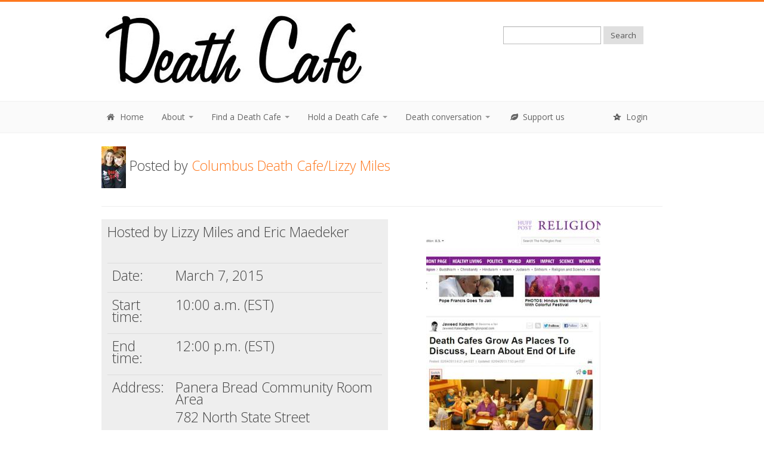

--- FILE ---
content_type: text/html; charset=utf-8
request_url: https://deathcafe.com/deathcafe/1676/
body_size: 4720
content:
<!DOCTYPE html>
<html lang="en">
  <head>
    <!-- Google tag (gtag.js) -->
    <script async src="https://www.googletagmanager.com/gtag/js?id=G-TV8CQLQXSC"></script>
    <script>
      window.dataLayer = window.dataLayer || [];
      function gtag(){dataLayer.push(arguments);}
      gtag('js', new Date());

      gtag('config', 'G-TV8CQLQXSC');
    </script>
    <meta http-equiv="Content-Type" content="text/html; charset=UTF-8">
    <meta charset="utf-8">
    <meta name="viewport" content="width=device-width, initial-scale=1.0">

  

  <title>Westerville A.M. Death Cafe</title>
  <meta property="og:title" content="Westerville A.M. Death Cafe"/>
  <meta name="twitter:title" content="Westerville A.M. Death Cafe">

  <meta name="description" content="A Death Cafe is taking place on March 7, 2015 with Lizzy Miles and Eric Maedeker">
  <meta property="og:description" content="A Death Cafe is taking place on March 7, 2015 with Lizzy Miles and Eric Maedeker"/>
  <meta name="twitter:description" content="A Death Cafe is taking place on March 7, 2015 with Lizzy Miles and Eric Maedeker">

  

    

      <meta property="og:image" content="/media/cafes/image1_1676.thumbnail.jpg"/>
      <meta name="twitter:image" content="/media/cafes/image1_1676.thumbnail.jpg">
    
    

  



<meta name="google-translate-customization" content="172f67eda8eb4d55-87eea57e1e32e53b-gc1600104e44faf0c-d"></meta>
        
  <link href="/site_media/css/bootstrap.css" rel="stylesheet">
  <link rel="stylesheet" href="/site_media/css/font-awesome.css">
  <link href="/site_media/css/prettyPhoto.css" rel="stylesheet">
  <link rel="stylesheet" href="/site_media/css/slider.css">
  <link href="/site_media/css/style.css" rel="stylesheet">
 <!-- <link href="http://responsivewebinc.com/purchase.css" rel="stylesheet"> -->

  <!-- Colors - Orange, Purple, Green and Blue -->
  <link href="/site_media/css/orange.css" rel="stylesheet">

  <link href="/site_media/css/bootstrap-responsive.css" rel="stylesheet">

    <script type="text/javascript" src="/site_media/js/jquery-1.8.0.min.js"></script>
    <script type="text/javascript" src="/site_media/js/bootstrap.min.js"></script>

    <script type="text/javascript">var switchTo5x=true;</script>
    <script type="text/javascript" src="https://ws.sharethis.com/button/buttons.js"></script>
    <script type="text/javascript">stLight.options({publisher: "e01a68b1-025f-41f7-8756-e54a8d836bb7", doNotHash: false, doNotCopy: false, hashAddressBar: false});</script>


    <!-- Le HTML5 shim, for IE6-8 support of HTML5 elements -->
    <!--[if lt IE 9]>
      <script src="http://html5shim.googlecode.com/svn/trunk/html5.js"></script>
    <![endif]-->

    <!-- Le fav and touch icons -->
    <link rel="shortcut icon" href="/site_media/img/ico/favicon.ico">

  </head>


<body>

<!-- Header Starts -->
<header>
  <div class="container">
    <div class="row">
      <div class="span7">
        <div class="logo">
            <a href="/"><img src="/site_media/img/dclogonocup.jpg"></a>
        </div>
      </div>
      <div class="span1">
      </div>
      <div class="span4">

       <div class="form">

<div id="google_translate_element"></div><script type="text/javascript">
function googleTranslateElementInit() {
  new google.translate.TranslateElement({pageLanguage: 'en', layout: google.translate.TranslateElement.InlineLayout.SIMPLE}, 'google_translate_element');
}
</script><script type="text/javascript" src="//translate.google.com/translate_a/element.js?cb=googleTranslateElementInit"></script>

          <form method="get" id="searchform" action="/search/" class="form-search">

            <input type="text" value="" name="search" id="search" class="input-medium"/>
            <input type="hidden" name="all" value="all">
            <button type="submit" class="btn">Search</button>
          </form>
        


        
        </div>
      </div>
    </div>
  </div>
</header>

<!-- Navigation bar starts -->

          <div class="navbar">
           <div class="navbar-inner">
             <div class="container">
               <a class="btn btn-navbar" data-toggle="collapse" data-target=".nav-collapse">
                 <span>Menu</span>
               </a>
               <div class="nav-collapse collapse">
                 <ul class="nav">

                    <li><a href="/"><i class="icon-home icon-white"></i> Home</a></li>

                    <li class="dropdown">                    
                        <a href="#" class="dropdown-toggle" data-toggle="dropdown">About <b class="caret"></b></a>
                            <ul class="dropdown-menu">
                                <li><a href="/blog/231/">A message from Donna Molloy, Jon Underwood’s wife
</a></li>
                                <li><a href="/what/">What is Death Cafe</a></li>
                                <li><a href="/gallery/press/">Press coverage</a></li>
                                <li><a href="/patrons/">Patrons</a></li>
                                <li><a href="/contact/">Contact us</a></li>

                            </ul>
                    </li>

                    <li class="dropdown">                    
                        <a href="#" class="dropdown-toggle" data-toggle="dropdown">Find a Death Cafe <b class="caret"></b></a>
                            <ul class="dropdown-menu">
                                <li><a href="/deathcafes/">Forthcoming Death Cafes</a></li>
                                <li><a href="/archive/">Death Cafe archive</a></li>
                                <li><a href="/writeups/">Death Cafe write-ups</a></li>
                                <li><a href="/map/">Worldwide map</a></li>

                            </ul>                
                    </li>


                    <li class="dropdown">                    
                        <a href="#" class="dropdown-toggle" data-toggle="dropdown">Hold a Death Cafe <b class="caret"></b></a>
                            <ul class="dropdown-menu">
                                <li><a href="/how/">Guide to holding your own Death Cafe</a></li>
                                <li><a href="/new/">Post your Death Cafe</a></li>
                                <li><a href="/gallery/practitioners/">Death Cafe practitioners page</a></li>
                            </ul>                
                    </li>




                    <li class="dropdown">   
                    <a href="#" class="dropdown-toggle" data-toggle="dropdown">Death conversation <b class="caret"></b></a>
                      <ul class="dropdown-menu">
                        <li><a href="/submit/">Post something</a></li>
                        <li><a href="/news/"><b>Latest news</b></a></li>
                        <li><a href="/blog/">Blog posts</a></li>
                        <li><a href="/gallery/art/">Death art gallery</a></li>
                        <li><a href="/gallery/video/">Video gallery</a></li>
                        <li><a href="/gallery/link/">Links and quotes</a></li>
                        <li><a href="/gallery/resource/">Death and dying resources</a></li>
                      </ul>
                    </li>

                    <li><a href="https://deathcafe.com/patreon" target="_blank"><i class="icon-leaf icon-white"></i> Support us</a></li>

                 </ul>


                <ul class="nav pull-right">
				
                    <li><a href="/accounts/login/"><i class="icon-star-empty"></i> Login</a></li>
                
                 </ul>
               </div>
              </div>
           </div>
         </div>
        
<!-- Navigation bar ends -->

<div class="content">
  <div class="container">

		    

<style media="screen" type="text/css">

.pagination-centered {
  img-align: center;
}

#detail_map {
  z-index: 50;
  width: 350px;
  height: 300px;
  max-width: none;
  /* Initial width and height both set to 420px */

}

.inner-item {
    text-align: center;
    img {
    margin: 0 auto;
        }
    }

</style>

<script type="text/javascript" src="/site_media/js/tiny_mce/tiny_mce.js"></script>

<script type="text/javascript" src="//maps.googleapis.com/maps/api/js?key=AIzaSyB8TE0DwG8xnLCN6yAXiFSUwpi7j_Fij3c"></script>

<script src="/site_media/js/delivery2.js" type="text/javascript"></script>

<script type="text/javascript">

  /* <![CDATA[ */
		
  var traders_info = $.parseJSON('[{"latitude": 40.1014036, "pk": 1676, "name": "Westerville A.M. Death Cafe", "longitude": -82.8963604}]');
			
  var initial_latitude = parseFloat('');
			
  var initial_longitude = parseFloat('');
			
  /* ]]> */

</script>














<div class="row">

  <div class="span 12">

    

      <p class="big">

      <a href="/profile/49/">

      <img src="/media/profile/image_12.thumbnail.jpg">

      </a> Posted by 

      <a href="/profile/49/">

      Columbus Death Cafe/Lizzy Miles

      </a></p>

    

    

    

  </div>

</div>

<hr />


<div class="row">


</div>





<div class="row">

  <div class="well span6">

<p class="big">Hosted by Lizzy Miles and Eric Maedeker</p><br />

<table class="table">

<tr><td><p class="big">Date:</p></strong></td><td><p class="big">March 7, 2015</p></td></tr>

<tr><td><p class="big">Start time:</p></td><td><p class="big">10:00 a.m. (EST)</p></td></tr>

<tr><td><p class="big">End time:</p></td><td><p class="big">12:00 p.m. (EST)</p></td></tr>






  

      <tr><td><p class="big">Address:</p></td><td>

    
  
      <p class="big">Panera Bread Community Room Area</p>

    


  <p class="big">782 North State Street</p>



  <p class="big">(Maxtown &amp; Rt 3)</p>



<p class="big">Westerville</p>



<p class="big">Ohio</p>



<p class="big">43081</p>


<p class="big">United States</p>

</td></tr>

<tr><td>&nbsp;</td><td><p class="big">Free to attend</p></td></tr>

</table>









<p class="big"><b>This Death Cafe has taken place</b></p>







<p class="big"><a href="/1676/addwriteup/">Submit a write up for this Death Cafe</a></p>



  <div class="pagination-centered">

    <span class='st_facebook_large' displayText='Facebook'></span>
    <span class='st_twitter_large' displayText='Tweet' st_via=""></span>
    <span class='st_linkedin_large' displayText='LinkedIn'></span>
    <span class='st_pinterest_large' displayText='Pinterest'></span>
    <span class='st_email_large' displayText='Email'></span>
    <span class='st_googleplus_large' displayText='Google +'></span></div>

</div>





<div class="span5 pagination-centered">

<img itemprop="image" src="/media/cafes/image1_1676.jpg">



 

</div>

</div>

<div class="row">

<div class="well span6">



    <p class="big">About this Death Cafe</p>
    <p style="margin: 2px 0px; color: #444444; font-family: 'Open Sans', Calibri, Candara, Arial, sans-serif; font-size: 15px; line-height: 28px;">This is as authentic as you can get. &nbsp;No agenda, no ideology. You share what's on your mind. &nbsp;This is a discussion group, not a grief group or educational session. &nbsp;Guests over 18 please. &nbsp;If you are ordering breakfast, please order in time to be seated by 10:00. Feel free to bring your breakfast in to the room early during set up. &nbsp;(Though we might put you to work...we're all family).</p>
<p style="margin: 2px 0px; color: #444444; font-family: 'Open Sans', Calibri, Candara, Arial, sans-serif; font-size: 15px; line-height: 28px;">No RSVP needed... just come on over! &nbsp;Feel free to email if you have questions though!</p>





    <p class="big"><br />About Lizzy Miles and Eric Maedeker</p>
    <p style="margin: 2px 0px; color: #444444; font-family: 'Open Sans', Calibri, Candara, Arial, sans-serif; font-size: 15px; line-height: 28px;">Lizzy is a passionate advocate for end of life issues and has presented her research at national and international conferences. Two years ago, Lizzy Miles hosted the first Death Cafe event in the United States and has personally mentored dozens of other Death Cafe hosts around the world. &nbsp;Lizzy's work with the Death Cafe movement has been featured in numerous national newspaper and radio stories.</p>
<p style="margin: 2px 0px; color: #444444; font-family: 'Open Sans', Calibri, Candara, Arial, sans-serif; font-size: 15px; line-height: 28px;">Eric is a graduate student in the department of Social Work at the Ohio State University. Eric's area of interest is in gerontology and he also loves his dog Henry.</p>








<div id="booking"></div>

<p class="big"><br />Contact the organiser of this Death Cafe</p>


<form class="form" method="post" action="/deathcafe/1676/"><div style='display:none'><input type='hidden' name='csrfmiddlewaretoken' value='wxRjoQJ1xnHFL9YhxroH7TExzhZdCIIV' /></div>

	<div class="fieldWrapper">
		<label for="id_subject"><p>Subject:</p></label>
        <input type="text" name="subject" id="id_subject" />
		
    </div>  

	<div class="fieldWrapper">
		<label for="id_email"><p>Your email address:</p></label>
        <input type="text" name="email" id="id_email" />
		
    </div>

	<div class="fieldWrapper">
		<label for="id_message"><p>Message:</p></label>
        <textarea id="id_message" rows="10" cols="40" name="message"></textarea>
		
    </div>

	<div class="fieldWrapper">
		<label for="id_captcha"><p>Please enter the text below (spam prevention):</p></label>
        <img src="/captcha/image/fba2d873e6ed69879197e3a22decd4429dd2d7ba/" alt="captcha" class="captcha" /> <input type="hidden" name="captcha_0" value="fba2d873e6ed69879197e3a22decd4429dd2d7ba" id="id_captcha_0" /> <input autocomplete="off" type="text" name="captcha_1" id="id_captcha_1" />
		
    </div>

    <br />

      <input type="text" name="spamtest" style="display: none;">

    <button type="submit" value="Submit" class="btn">Submit</button>
</form>




</div>
<div class="span1">
</div>

<div class="span5">



  <div id="detail_map"></div>





  

  

    <p><br />Please also see: <a href="https://www.facebook.com/ColumbusDeathCafe" target="_blank">https://www.facebook.com/ColumbusDeathCafe</a>

  



</div>
</div>




</div>

<div class="social-links">
  <div class="container">
    <div class="row">
      <div class="span12">
        <p class="big"><span>Follow Us On</span> <a href="http://www.facebook.com/deathcafe" target="_blank"><i class="icon-facebook"></i>Facebook</a> <a href="http://twitter.com/DeathCafe" target="_blank"><i class="icon-twitter"></i>Twitter</a> </p>
      </div>
    </div>    
  </div>
</div>


<footer>
  <div class="container">
    <div class="row">

      <div class="span12">

          <div class="copy">
              
              <a href="/"><img src="/site_media/img/dc_logo_transparent.png" style="align:left"></a>
              <br />
              <p class="big">Death Cafe is provided by <a href="http://death.org.uk" target="_blank">Impermanence</a></p>
              <p class="big">If you like this work please <a href="/patreon/" target="_blank">support us</a>.</p>
              
            <p>Copyright &copy; <a href="http://death.org.uk" target="_blank">Impermanence</a> - <a href="/">Home</a> | <a href="/what/">About Us</a> | <a href="/terms/">Terms and conditions</a> | <a href="/privacy/">Privacy policy</a> </p>
              
              
          </div>
      </div>
    </div>
  <div class="clearfix"></div>
  </div>
</footer>		

<script src="/site_media/js/jquery.isotope.js"></script>
<script src="/site_media/js/jquery.prettyPhoto.js"></script>
<script src="/site_media/js/jquery.cslider.js"></script>
<script src="/site_media/js/modernizr.custom.28468.js"></script>
<script src="/site_media/js/filter.js"></script>
<script src="/site_media/js/cycle.js"></script>
<script src="/site_media/js/custom.js"></script>


</body>
</html>
